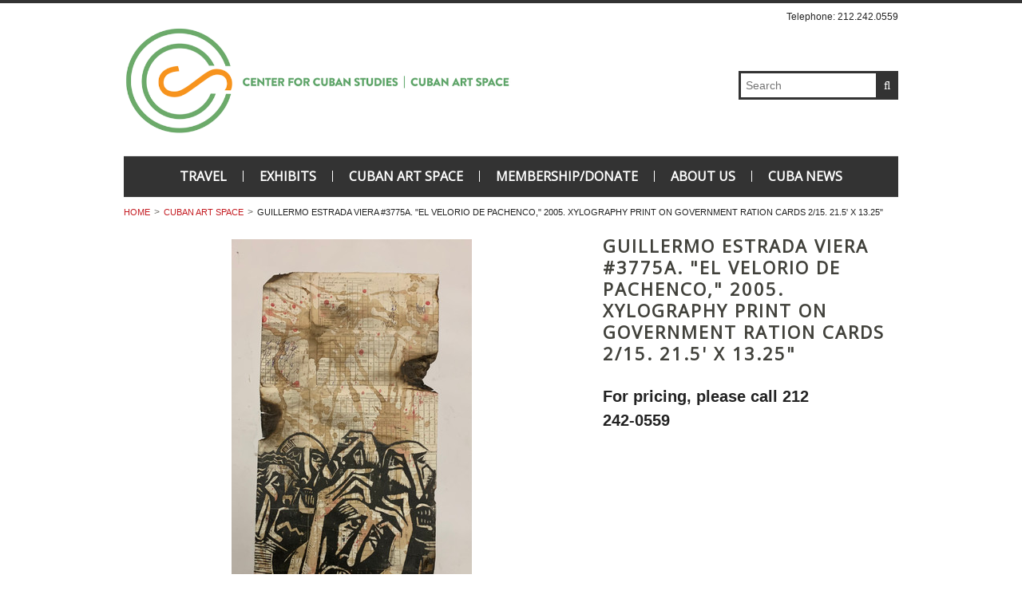

--- FILE ---
content_type: text/html; charset=UTF-8
request_url: http://centerforcubanstudies.org/guillermo-estrada-viera-3775a-el-velorio-de-pachenco-2005-xylography-print-on-government-ration-cards-2-15-21-5-x-13-25/
body_size: 10156
content:
<!DOCTYPE html>
<html lang="en" class="responsive">

<head>
    
    <meta name="google-site-verification" content="GToS2VNLNainsFGMna-jLpBDGGRGIih1Q5i5amzpKns" />
    <meta charset="utf-8">
    
    <title>Guillermo Estrada Viera #3775A. "El Velorio De Pachenco," 2005. Xylography  Print On Government Ration Cards 2/15.     21.5' X 13.25" - Center for Cuban Studies</title>

    <meta name="description" content="">
    <meta name="keywords" content="">
    <meta name="viewport" content="width=device-width">
    <meta property="og:type" content="product" />
<meta property="og:title" content="Guillermo Estrada Viera #3775A. &quot;El Velorio De Pachenco,&quot; 2005. Xylography  Print On Government Ration Cards 2/15.     21.5&#039; X 13.25&quot;" />
<meta property="og:description" content="The Center for Cuban Studies is a New York-based nonprofit offering organized tours, exchange programs, art, literature, and library services." />
<meta property="og:image" content="https://cdn10.bigcommerce.com/s-ufzvo/products/4694/images/5219/IMG_0280__37778.1661478654.600.600.jpg?c=2" />
<meta property="og:site_name" content="Center for Cuban Studies" />
<meta property="og:url" content="http://centerforcubanstudies.org/guillermo-estrada-viera-3775a-el-velorio-de-pachenco-2005-xylography-print-on-government-ration-cards-2-15-21-5-x-13-25/" />
<meta property="product:price:currency" content="USD" />
<meta property="og:availability" content="instock" />
<meta property="pinterest:richpins" content="enabled" />
    <link rel='canonical' href='http://centerforcubanstudies.org/guillermo-estrada-viera-3775a-el-velorio-de-pachenco-2005-xylography-print-on-government-ration-cards-2-15-21-5-x-13-25/' />
    
    
    
    <link rel="shortcut icon" href="https://cdn10.bigcommerce.com/s-ufzvo/product_images/default_favicon.ico">
    
    <link href="https://cdn9.bigcommerce.com/r-50b4fa8997ce43839fb9457331bc39687cd8345a/themes/__master/Styles/styles.css" type="text/css" rel="stylesheet" /><link href="https://cdn9.bigcommerce.com/s-ufzvo/templates/__custom/Styles/styles.css?t=1530227261" media="all" type="text/css" rel="stylesheet" />
<link href="https://cdn9.bigcommerce.com/s-ufzvo/templates/__custom/Styles/theme.css?t=1530227261" media="all" type="text/css" rel="stylesheet" />
<link href="https://cdn9.bigcommerce.com/r-03b8fdf5d1037c0feebbcedfd701c709422a962e/themes/Athletic/Styles/mods.css" media="all" type="text/css" rel="stylesheet" />

    
    <link rel="alternate" type="application/rss+xml" title="Latest News (RSS 2.0)" href="http://centerforcubanstudies.org/rss.php?action=newblogs&amp;type=rss" />
<link rel="alternate" type="application/atom+xml" title="Latest News (Atom 0.3)" href="http://centerforcubanstudies.org/rss.php?action=newblogs&amp;type=atom" />
<link rel="alternate" type="application/rss+xml" title="New Products (RSS 2.0)" href="http://centerforcubanstudies.org/rss.php?type=rss" />
<link rel="alternate" type="application/atom+xml" title="New Products (Atom 0.3)" href="http://centerforcubanstudies.org/rss.php?type=atom" />
<link rel="alternate" type="application/rss+xml" title="Popular Products (RSS 2.0)" href="http://centerforcubanstudies.org/rss.php?action=popularproducts&amp;type=rss" />
<link rel="alternate" type="application/atom+xml" title="Popular Products (Atom 0.3)" href="http://centerforcubanstudies.org/rss.php?action=popularproducts&amp;type=atom" />

    
    <!-- // HEADER JS: Only modernizr & jquery // All other JS in Panels/Footer.html // -->
    <script src="https://cdn10.bigcommerce.com/r-03b8fdf5d1037c0feebbcedfd701c709422a962e/themes/Athletic/js/modernizr.foundation.js"></script>
    <script src="//ajax.googleapis.com/ajax/libs/jquery/1.8.3/jquery.min.js"></script>
    <script>window.jQuery || document.write('<script src="https://cdn10.bigcommerce.com/r-03b8fdf5d1037c0feebbcedfd701c709422a962e/themes/Athletic/js/jquery-1.8.3.min.js"><\/script>')</script>
    
    
</head>




<body class="product page">

<div class="wrap">    
    <header class="main clearfix">
        <div class="logo-container">
            <div class="logo">
                <a href="http://centerforcubanstudies.org/"><img src="/product_images/captura_de_pantalla_2020-04-03_a_las_12.32.27_1585931730__30773.original.png" alt="Center for Cuban Studies"></a>

            </div>
    
            <div class="info-col">
                <form action="http://centerforcubanstudies.org/search.php" method="get" onsubmit="return check_small_search_form()" class="search-form">
    <input type="text" name="search_query" placeholder="Search" id="search_query">
  	<button type="submit">
    	<i class="icon-search"></i>
    </button>
</form>
                
              
            </div>
        </div>
    

<div class="account-links">
    <ul class="inline-list">
       
       
        <li class="phone-number top-menu-link hidden">
            <a href="tel:212-242-0559"></i>Telephone: 212.242.0559 <span></span> </a>
        </li>
        <div class="Block Moveable Panel" id="SideCurrencySelector" style="display:none;"></div>
        
  
        
        <li class="store-credit top-menu-link hide-size-desktop">
            <span>
                &copy; 2026 Center for Cuban Studies
                <br>
                Store powered by Bigcommerce
            </span>
        </li>
    </ul>
</div>

<script>
    // expands top menu
    (function(window, document, $, undefined){
        $('.top-menu').on('mouseenter mouseleave',function(){
            var link = $(this).children('a');
            var sub = $(this).children('ul');
            if( sub.is(':visible') ) {
                link.removeClass('active');
                sub.hide();
            }
            else {
                link.addClass('active');
                sub.show();
            }
            
            return false;
        });
    
        // adjust sign in/create an account link (no access to change this in BC panels means we resort to JS)
        var loginlogout_link = $('.login-logout');
        if( loginlogout_link.find('a').length > 1 ) { // logged out
            //var signin_link = '<a href="http://centerforcubanstudies.org/login.php"><i class="icon-signin"></i> Sign In</a>';
            var createaccount_link = '<a href="http://centerforcubanstudies.org/login.php?action=create_account"><i class="icon-plus-sign-alt"></i> Create An Account</a>';
            
            loginlogout_link.after( '<li class="create-account top-menu-link">' + createaccount_link + '</li>' );
            loginlogout_link.remove();
        }
        else // logged in
            loginlogout_link.find('a').prepend('<i class="icon-signout"></i>');
    })(window, document, jQuery);
</script>
        <div class="live-chat" style="display:none">
            
        </div>        
        
        <div class="main-menu nav hide-pages-desktop">
            <a class="toggleMenu" href="#"><span>Menu</span> <i class="icon-reorder"></i></a>
            <ul class="category-list"><li>
    <a href="http://centerforcubanstudies.org/travel/">Travel</a>
    
</li><li>
    <a href="http://centerforcubanstudies.org/exhibits/">Exhibits</a>
    <ul><li>
    <a href="/exhibits/jose-fuster/">José Fuster</a>
    
</li><li>
    <a href="/exhibits/la-portada-cubana/">La Portada Cubana</a>
    
</li><li>
    <a href="/exhibits/immortal-cuba-artists-take-on-their-heroes/">Immortal Cuba: Artists Take on Their Heroes</a>
    
</li><li>
    <a href="/exhibits/poster/">Seattle Poster Exhibit</a>
    
</li><li>
    <a href="/sandra-dooley-alejandrina/">Sandra Dooley &amp; Alejandrina Cué</a>
    
</li><li>
    <a href="/the-art-of-wayacon/">The Art of Wayacón</a>
    
</li><li>
    <a href="/new-exhibit/">Cuban Folk Art</a>
    
</li><li>
    <a href="/exhibits/cuba-in-black-and-white/">Cuba In Black And White</a>
    
</li><li>
    <a href="/exhibits/25-years-of-cuban-art-space/">25 Years of Cuban Art Space</a>
    
</li><li>
    <a href="/exhibits/mella/">Summer Folk Art Expo</a>
    
</li><li>
    <a href="/exhibits/spring-awakening-from-cuba-island-threads-from-the-abstract-to-the-wearable/">¡SPRING AWAKENING FROM CUBA!  </a>
    
</li><li>
    <a href="/exhibits/celebrating-the-art-of-cuban-women/">Celebrating The Art Of Cuban Women</a>
    
</li><li>
    <a href="/celebrating-paper-affordable-art-from-cuba/">Celebrating Paper, Affordable Art from Cuba</a>
    
</li><li>
    <a href="/art-of-the-revolution/">Art of the Revolution</a>
    
</li><li>
    <a href="/outsider-art/">Outsider Art</a>
    
</li><li>
    <a href="/lost-and-found/">Lost and Found</a>
    
</li><li>
    <a href="/exhibits/en-la-lucha-celebrating-cuban-women-and-their-art/">En la lucha: Celebrating Cuban Women and Their Art</a>
    
</li><li>
    <a href="/cuban-art-stash/">Cuban Art Stash</a>
    
</li><li>
    <a href="/100-fires-5-cienfuegos-artists-work-on-paper/">100 Fires: 5 Cienfuegos Artists&#039; Work on Paper</a>
    
</li><li>
    <a href="/waya-monte-magic-realism-in-cienfuegos/">Waya + Monte! Magic Realism in Cienfuegos</a>
    
</li><li>
    <a href="/viva-cuba-viva-poster-show/">Viva Cuba Viva! Poster Show</a>
    
</li><li>
    <a href="/exhibits/cultivando-sue-os/">Cultivando Sueños</a>
    
</li><li>
    <a href="/black-lives-matter-in-cuba/">Black Lives Matter in Cuba Jan 9-March 27</a>
    
</li><li>
    <a href="/exhibits/leandro-soto-cronicas-visuales/">Leandro Soto: Crónicas visuales</a>
    
</li><li>
    <a href="/exhibits/cuban-canvas/">Cuban Canvas</a>
    
</li><li>
    <a href="/exhibits/archive/">Archive</a>
    <ul><li>
    <a href="/global-reflection-2018-spirit-and-community/">Global Reflection 2018: Spirit and Community</a>
    
</li><li>
    <a href="/exhibits/archive/exhibit-in-the-cloud-contemporary-works-on-paper/">Exhibit in the cloud: Contemporary Works on Paper</a>
    
</li><li>
    <a href="/exhibits/archive/made-in-cuba-minneapolis-exhibit/">MADE IN CUBA! MINNEAPOLIS EXHIBIT</a>
    
</li><li>
    <a href="/exhibits/archive/cuban-posters-and-photography-from-ccs-collection/">Cuban Posters and Photography from CCS collection</a>
    
</li><li>
    <a href="/exhibits/archive/autumn-sale-sept-oct-2017/">AUTUMN SALE! Sept/Oct 2017</a>
    
</li><li>
    <a href="/exhibits/archive/spring-arts-and-craft-sale/">SPRING ARTS AND CRAFT SALE</a>
    
</li><li>
    <a href="/exhibits/archive/vuelo-directo-non-stop-alberto-alejandro-lescay/">Vuelo Directo/Non Stop: Alberto &amp; Alejandro Lescay</a>
    
</li><li>
    <a href="/exhibits/archive/the-many-faces-of-fidel/">The Many Faces of Fidel</a>
    
</li><li>
    <a href="/exhibits/archive/somos/">Somos</a>
    
</li><li>
    <a href="/exhibits/archive/made-in-cuba/">Made in Cuba!</a>
    
</li><li>
    <a href="/archive/the-us-empire-in-cuban-graphics/">The US empire in Cuban graphics</a>
    
</li><li>
    <a href="/archive/made-in-cuba-seattle-exhibit/">Made in Cuba/Seattle exhibit</a>
    
</li><li>
    <a href="/archive/entre-nos/">Entre Nos</a>
    
</li><li>
    <a href="/archive/looking-back/">Looking Back</a>
    
</li></ul>
</li></ul>
</li><li>
    <a href="http://centerforcubanstudies.org/cubanartspace/">Cuban Art Space</a>
    <ul><li>
    <a href="/cuban-art-space/new-art-works-by-grupo-bayate/">CCS GIANT POSTCARDS OF OUR ART</a>
    
</li><li>
    <a href="/new-works/">New Works</a>
    
</li><li>
    <a href="/art-space/art-for-sale/">Art for Sale</a>
    <ul><li>
    <a href="/cuban-art-space/art-for-sale/prints/">Prints </a>
    
</li><li>
    <a href="/cuban-art-space/art-for-sale/photography-for-sale/">Photography for Sale</a>
    
</li><li>
    <a href="/cuban-art-space/art-for-sale/self-taught-outsider-art/">Self-Taught &amp; Outsider Art</a>
    
</li></ul>
</li><li>
    <a href="/cuban-art-space/gift-shop/books-for-sale/">Books </a>
    <ul><li>
    <a href="/cuban-art-space/books-for-sale/ediciones-vigia-publishing-house-in-matanzas-cuba/">Books For Sale</a>
    
</li><li>
    <a href="/cuban-art-space/books-for-sale/center-for-cuban-studies-publications/">Center For Cuban Studies Publications</a>
    
</li><li>
    <a href="/cuban-art-space/books-for-sale/ccs-collection/">CCS Collection. NOT FOR SALE</a>
    
</li></ul>
</li><li>
    <a href="/gift-shop/">Gift Shop</a>
    <ul><li>
    <a href="/cuban-art-space/gift-shop/apparel-accessories/">Apparel &amp; Accessories </a>
    
</li><li>
    <a href="/cuban-art-space/gift-shop/jewelry/">Jewelry</a>
    
</li><li>
    <a href="/cuban-art-space/gift-shop/ceramics/">Ceramics &amp; Home Decor</a>
    
</li><li>
    <a href="/cuban-art-space/lifeline-fund-down-syndrome-project/">Lifeline Fund Down Syndrome Project</a>
    
</li></ul>
</li><li>
    <a href="/traveling-exhibits/">Traveling Exhibits</a>
    
</li></ul>
</li><li>
    <a href="http://centerforcubanstudies.org/membership-donate/">Membership/Donate</a>
    <ul><li>
    <a href="/membership-donate/cuban-art-space-25th-anniversary/">Cuban Art Space 25th Anniversary</a>
    
</li><li>
    <a href="/membership-donate/the-mimi/">The Mimi</a>
    
</li><li>
    <a href="/membership-donate/lifeline-fund-covid-19/">Lifeline Fund</a>
    <ul><li>
    <a href="/membership-donate/lifeline-fund-covid19/lifeline-food-baskets/">Lifeline Food Baskets</a>
    
</li></ul>
</li><li>
    <a href="/membership-donate/to-preserve-the-work-and-legacy-of-nan-melville/">Preserve the Work and Legacy of Nan Melville</a>
    
</li></ul>
</li><li>
    <a href="http://centerforcubanstudies.org/about/">About Us</a>
    <ul><li>
    <a href="/about/about-us/">About Us</a>
    
</li><li>
    <a href="/about/welcome-from-executive-director/">Welcome from Executive Director</a>
    
</li><li>
    <a href="/cuban-art-space/2024-cuban-art-calendar/">2026 CCS Calendar</a>
    
</li></ul>
</li><li>
    <a href="http://centerforcubanstudies.org/cuba-news/">Cuba News</a>
    <ul><li>
    <a href="/que-pasa/cuba-update/">Cuba Update</a>
    
</li><li>
    <a href="/cuba-news/suggested-reading/">Suggested Reading</a>
    
</li></ul>
</li></ul>
            <li class="  page-menu-link">
	<a href="http://centerforcubanstudies.org/contact-us/"><span>Contact Us</span></a>
	<ul class="dropdown">
		
	</ul>
</li><li class="  page-menu-link">
	<a href="http://centerforcubanstudies.org/faqs/"><span>Frequently Asked Questions</span></a>
	<ul class="dropdown">
		
	</ul>
</li>
        </div>
        
    </header>

<!-- product page stylesheets -->
<link rel="stylesheet" type="text/css" href="https://cdn10.bigcommerce.com/r-098fe5f4938830d40a5d5433badac2d4c1c010f5/javascript/jquery/themes/cupertino/ui.all.css?">

<section class="main">
	<div class="row">
	<div class="twelve columns">
		<ul class="breadcrumbs" >
	<li><a href="http://centerforcubanstudies.org">Home</a></li><li><a href="http://centerforcubanstudies.org/cubanartspace/">Cuban Art Space</a></li><li class="current"><span>Guillermo Estrada Viera #3775A. &quot;El Velorio De Pachenco,&quot; 2005. Xylography  Print On Government Ration Cards 2/15.     21.5&#039; X 13.25&quot;</span></li>

</ul>

		
		<div itemscope itemtype="http://schema.org/Product">
			<div class="row details-row">
	
	<div class="six columns product-images">
		<div class="row">
			<div class="twelve columns">
				<a itemprop="image" href="https://cdn10.bigcommerce.com/s-ufzvo/products/4694/images/5219/IMG_0280__37778.1661478654.1280.1280.jpg?c=2" class="main-image-link">
	<img src="https://cdn10.bigcommerce.com/s-ufzvo/products/4694/images/5219/IMG_0280__37778.1661478654.600.600.jpg?c=2" class="wide-image main-image" alt="Image 1" title="Image 1">
</a>
				
				<ul class="product-thumbs">
					
				</ul>
				
				<script>
					var ProductThumbWidth = 600;
					var ProductThumbHeight =  600;
					var ProductMaxZoomWidth = 1280;
					var ProductMaxZoomHeight =  1280;
					var ProductTinyWidth = 200;
					var ProductTinyHeight =  200;
					
					var ShowImageZoomer = 0;
					var productId = 4694;
				</script>
			</div>
		</div>
		<div class="row">
			<div class="twelve columns social-media">
				
<div class="PinterestButtonContainer">
	<a href="http://pinterest.com/pin/create/button/?url=http://centerforcubanstudies.org/guillermo-estrada-viera-3775a-el-velorio-de-pachenco-2005-xylography-print-on-government-ration-cards-2-15-21-5-x-13-25/&media=https://cdn10.bigcommerce.com/s-ufzvo/products/4694/images/5219/IMG_0280__37778.1661478654.1280.1280.jpg?c=2&description=Center for Cuban Studies - Guillermo Estrada Viera #3775A. &quot;El Velorio De Pachenco,&quot; 2005. Xylography  Print On Government Ration Cards 2/15.     21.5&#039; X 13.25&quot;, For pricing, please call 212 242-0559 (http://centerforcubanstudies.org/guillermo-estrada-viera-3775a-el-velorio-de-pachenco-2005-xylography-print-on-government-ration-cards-2-15-21-5-x-13-25/)" data-pin-do="buttonPin" target="_blank">
		<img src="/custom/pinit3.png" alt="Pin It" />
	</a>
</div>

				<div class="AddThisButtonBox">
	<!-- AddThis Button BEGIN -->
	<div class="addthis_toolbox addthis_default_style " >
		<a class="addthis_button_facebook"></a><a class="addthis_button_email"></a><a class="addthis_button_print"></a><a class="addthis_button_twitter"></a>
	</div>
	<script type="text/javascript" src="http://s7.addthis.com/js/250/addthis_widget.js#pubid=ra-4e94ed470ee51e32"></script>
	<!-- AddThis Button END -->
</div>
				
			</div>
		</div>
	</div>
	
	<div class="six columns product-details" id="ProductDetails">
		
		<h1 itemprop="name">Guillermo Estrada Viera #3775A. &quot;El Velorio De Pachenco,&quot; 2005. Xylography  Print On Government Ration Cards 2/15.     21.5&#039; X 13.25&quot;</h1>
		
		
		<div class="alert-box">
			
			<a href="" class="close">&times;</a>
		</div>
		
		<div class="alert-box OutOfStockMessage">
			
			<a href="" class="close">&times;</a>
		</div>

		<div itemprop="brand" itemscope itemtype="http://schema.org/Brand">
			<div class="row DetailRow BrandRow" style="display: none">
				<div class="Label column">Brand:</div>
				<div class="Value column">
					<a href="">
						<span itemprop="name"></span>
					</a>
				</div>
			</div>
		</div>

		<div itemprop="aggregateRating" itemscope itemtype="http://schema.org/AggregateRating">
			<div class="row DetailRow RatingRow NoLabelRow" style="display: none">
				<div class="Label column">Rating:</div>
				<div class="Value column">
					<a href="#" class="show-reviews" title="Read Reviews">
						<meta itemprop="ratingValue" content="0">
						<i class="icon-rating-0"></i>
						
						(<span itemprop="ratingCount">0</span>)
					</a>
				</div>
			</div>
		</div>

		<div class="row DetailRow RetailPrice NoLabelRow" style="display: none">
			<div class="Label column">RRP:</div>
			<div class="Value column">
				
			</div>
		</div>

		<div itemprop="offers" itemscope itemtype="http://schema.org/Offer">
			
			<div class="row DetailRow PriceRow NoLabelRow" style="">
				<div class="Label PriceLabel column">Price:</div>
				<div class="Value column">
					<span itemprop="price" class="ProductPrice VariationProductPrice">
						For pricing, please call 212 242-0559
					</span>
					 
				</div>
			</div>
			
		</div>

		<div class="row DetailRow ProductSKU" style="display: none">
			<div class="Label column">SKU:</div>
			<div class="Value column">
				<span itemprop="sku" class="VariationProductSKU">
					
				</span>
			</div>
		</div>
		
		<div class="row DetailRow" style="display: none">
			<div class="Label column">Vendor:</div>
			<div class="Value column">
				
			</div>
		</div>
		
		<div class="row DetailRow" style="display: none">
			<div class="Label column">Condition:</div>
			<div class="Value column">
				
			</div>
		</div>		
		
		<div itemprop="weight" itemscope itemtype="http://schema.org/QuantitativeValue">
			<div class="row DetailRow" style="display: none">
				<div class="Label column">Weight:</div>
				<div class="Value column">
					<span itemprop="value" class="VariationProductWeight">
						
					</span>
				</div>
			</div>
		</div>	

		<div class="row DetailRow" style="display: none">
			<div class="Label column">Availability:</div>
			<div class="Value column">
				
			</div>
		</div>	

		<div class="row DetailRow" style="display: none">
			<div class="Label column">Shipping:</div>
			<div class="Value column">
				
			</div>
		</div>	

		<div class="row DetailRow" style="display:none;">
			<div class="Label column">Minimum Purchase:</div>
			<div class="Value column">
				 unit(s)
			</div>
		</div>	

		<div class="row DetailRow" style="display:none;">
			<div class="Label column">Maximum Purchase:</div>
			<div class="Value column">
				 unit(s)
			</div>
		</div>	

		<div class="row DetailRow InventoryLevel" style="display: none;">
			<div class="Label column">:</div>
			<div class="Value column">
				<span class="VariationProductInventory">
					
				</span>
			</div>
		</div>	

		<div class="row DetailRow" style="display: none">
			<div class="Label column">Gift Wrapping:</div>
			<div class="Value column">
				
			</div>
		</div>
	
		<div class="row AddToCartRow">
			
<form method="post" action="" onsubmit="return check_add_to_cart(this, false) "  enctype="multipart/form-data" id="productDetailsAddToCartForm">
	<input type="hidden" name="action" value="add">
	<input type="hidden" name="product_id" value="4694">
	<input type="hidden" name="variation_id" class="CartVariationId" value="">
	<input type="hidden" name="currency_id" value="">
	
	
	
	<div class="row DetailRow ProductOptionList">
		<div class="twelve columns">
			
		</div>
	</div>	
	
	<div class="productAttributeList" style="display:none;">
		
	</div>

	
	
	<div class="row DetailRow NoLabelRow" style="display: none">
		<div class="Label InputLabel column QuantityInput" style="display: ">Quantity:</div>
		<div class="Value column">
			<span style="display: ;" class="small-input">
				
			</span>
		</div>
	</div>
	
	<div class="row DetailRow AddToCartButtonRow NoLabelRow" style="display: none">
		<div class="Label column"></div>
		<div class="Value column AddCartButton">
			
			<button type="submit" class="large button">
				<i class="icon-shopping-cart"></i> Add to Cart
			</button>
			
			
			<div class="BulkDiscountLink" style="display: none;">
				
			</div>
		</div>
	</div>
</form>



			
			
			<div style="display:none">
				<form name="frmWishList" id="frmWishList" action="http://centerforcubanstudies.org/wishlist.php" method="get">
	<div class="row DetailRow NoLabelRow" style="display:">
		<div class="Label column"></div>
		<div class="Value column">
			<input type="hidden" name="action" value="add">
			<input type="hidden" name="product_id" value="4694">
			<input type="hidden" name="variation_id" value="" class="WishListVariationId">
			<button type="submit" class="white button wishlist-button">
				Add to Wishlist
			</button>

			<div class="radio-inline"></div>
		</div>
	</div>
</form>
			</div>
		</div>
	
	</div><!-- #ProductDetails -->
	
</div><!-- .row -->
			<div class="Block Moveable Panel" id="ProductTabs" style="display:none;"></div>
			<ul class="tabs-content">
    <li class="active" id="DescriptionTab">
        
<div>
    
    <div itemprop="description">
        
    </div>
    
</div>

    </li>
    <li id="ReviewsTab">
        <blank>

    </li>
    <li id="RelatedProductsTab" style="display:">
        <div class="product-grid hide-fifth-product">
    <h3><span>Discover More at The Center for Cuban Studies</span></h3>
    <ul>
        <li data-product="4589">
	
	<input type="hidden" name="ProductDetailsID" class="ProductDetailsID" value="4589" />
	
	<div class="ProductImage"><a href="http://centerforcubanstudies.org/guillermo-estrada-viera-3740b-cojones-2005-linoleum-print-5-15-28-x-13-5/"><img src="https://cdn10.bigcommerce.com/s-ufzvo/products/4589/images/5110/IMG_1159__54188.1658750556.200.200.jpg?c=2" alt="Guillermo Estrada Viera #3740B.    &quot;Cojones,&quot; 2005. Xylography  Print On Government Ration Cards 5/15.     28 X 13.5" /></a></div>
	
	<div class="ProductDetails">
		<span class="ProductName"><a href="http://centerforcubanstudies.org/guillermo-estrada-viera-3740b-cojones-2005-linoleum-print-5-15-28-x-13-5/">Guillermo Estrada Viera #3740B.    &quot;Cojones,&quot; 2005. Xylography  Print On Government Ration Cards 5/15.     28 X 13.5</a></span>
		<span class="ProductPrice"></span>
		<span class="ProductActionAdd" style="display:none;">
			<a href="http://centerforcubanstudies.org/guillermo-estrada-viera-3740b-cojones-2005-linoleum-print-5-15-28-x-13-5/" class="small button"></a>
		</span>
		<span class="ProductRating ProductRating0">
			<a class="show-reviews rating-0" href="http://centerforcubanstudies.org/guillermo-estrada-viera-3740b-cojones-2005-linoleum-print-5-15-28-x-13-5/#reviews">
				<span class="has-tip tip-right" title="Read Reviews">
					<i class="icon-rating-0"></i>
				</span>
			</a>
		</span>
	</div>
	
	<a href="http://centerforcubanstudies.org/guillermo-estrada-viera-3740b-cojones-2005-linoleum-print-5-15-28-x-13-5/" class="overlay-link"></a>
</li><li data-product="4591">
	
	<input type="hidden" name="ProductDetailsID" class="ProductDetailsID" value="4591" />
	
	<div class="ProductImage"><a href="http://centerforcubanstudies.org/guillermo-estrada-viera-3776b-2005-linoleum-print-8-15-14x-33-75/"><img src="https://cdn10.bigcommerce.com/s-ufzvo/products/4591/images/5112/IMG_1161__15404.1658750541.200.200.jpg?c=2" alt="Guillermo Estrada Viera #3776B.    2005. Xylography  Print On Government Ration Cards 8/15.     14&quot;X 33.75&quot;" /></a></div>
	
	<div class="ProductDetails">
		<span class="ProductName"><a href="http://centerforcubanstudies.org/guillermo-estrada-viera-3776b-2005-linoleum-print-8-15-14x-33-75/">Guillermo Estrada Viera #3776B.    2005. Xylography  Print On Government Ration Cards 8/15.     14&quot;X 33.75&quot;</a></span>
		<span class="ProductPrice"></span>
		<span class="ProductActionAdd" style="display:none;">
			<a href="http://centerforcubanstudies.org/guillermo-estrada-viera-3776b-2005-linoleum-print-8-15-14x-33-75/" class="small button"></a>
		</span>
		<span class="ProductRating ProductRating0">
			<a class="show-reviews rating-0" href="http://centerforcubanstudies.org/guillermo-estrada-viera-3776b-2005-linoleum-print-8-15-14x-33-75/#reviews">
				<span class="has-tip tip-right" title="Read Reviews">
					<i class="icon-rating-0"></i>
				</span>
			</a>
		</span>
	</div>
	
	<a href="http://centerforcubanstudies.org/guillermo-estrada-viera-3776b-2005-linoleum-print-8-15-14x-33-75/" class="overlay-link"></a>
</li><li data-product="4605">
	
	<input type="hidden" name="ProductDetailsID" class="ProductDetailsID" value="4605" />
	
	<div class="ProductImage"><a href="http://centerforcubanstudies.org/guillermo-estrada-viera-3785e-el-orador-2005-linolium-print-5-15-33-x-14/"><img src="https://cdn10.bigcommerce.com/s-ufzvo/products/4605/images/5126/IMG_1170__72274.1659123313.200.200.jpg?c=2" alt="Guillermo Estrada Viera #3785E.    &quot;El Orador,&quot; 2005.  Xylography  Print On Government Ration Cards 5/15.   33&quot; X 14&quot;" /></a></div>
	
	<div class="ProductDetails">
		<span class="ProductName"><a href="http://centerforcubanstudies.org/guillermo-estrada-viera-3785e-el-orador-2005-linolium-print-5-15-33-x-14/">Guillermo Estrada Viera #3785E.    &quot;El Orador,&quot; 2005.  Xylography  Print On Government Ration Cards 5/15.   33&quot; X 14&quot;</a></span>
		<span class="ProductPrice"></span>
		<span class="ProductActionAdd" style="display:none;">
			<a href="http://centerforcubanstudies.org/guillermo-estrada-viera-3785e-el-orador-2005-linolium-print-5-15-33-x-14/" class="small button"></a>
		</span>
		<span class="ProductRating ProductRating0">
			<a class="show-reviews rating-0" href="http://centerforcubanstudies.org/guillermo-estrada-viera-3785e-el-orador-2005-linolium-print-5-15-33-x-14/#reviews">
				<span class="has-tip tip-right" title="Read Reviews">
					<i class="icon-rating-0"></i>
				</span>
			</a>
		</span>
	</div>
	
	<a href="http://centerforcubanstudies.org/guillermo-estrada-viera-3785e-el-orador-2005-linolium-print-5-15-33-x-14/" class="overlay-link"></a>
</li><li data-product="4661">
	
	<input type="hidden" name="ProductDetailsID" class="ProductDetailsID" value="4661" />
	
	<div class="ProductImage"><a href="http://centerforcubanstudies.org/guillermo-estrada-viera-3830d-soy-mayito-2005-xylography-print-on-government-ration-cards-9-15-28-x-13-75/"><img src="https://cdn10.bigcommerce.com/s-ufzvo/products/4661/images/5184/IMG_1185__56036.1660104322.200.200.jpg?c=2" alt="Guillermo Estrada Viera #3830D.  &quot;Soy Mayito,&quot; 2005. Xylography  Print On Government Ration Cards 9/15.    28&quot; X 13.75&quot;" /></a></div>
	
	<div class="ProductDetails">
		<span class="ProductName"><a href="http://centerforcubanstudies.org/guillermo-estrada-viera-3830d-soy-mayito-2005-xylography-print-on-government-ration-cards-9-15-28-x-13-75/">Guillermo Estrada Viera #3830D.  &quot;Soy Mayito,&quot; 2005. Xylography  Print On Government Ration Cards 9/15.    28&quot; X 13.75&quot;</a></span>
		<span class="ProductPrice"></span>
		<span class="ProductActionAdd" style="display:none;">
			<a href="http://centerforcubanstudies.org/guillermo-estrada-viera-3830d-soy-mayito-2005-xylography-print-on-government-ration-cards-9-15-28-x-13-75/" class="small button"></a>
		</span>
		<span class="ProductRating ProductRating0">
			<a class="show-reviews rating-0" href="http://centerforcubanstudies.org/guillermo-estrada-viera-3830d-soy-mayito-2005-xylography-print-on-government-ration-cards-9-15-28-x-13-75/#reviews">
				<span class="has-tip tip-right" title="Read Reviews">
					<i class="icon-rating-0"></i>
				</span>
			</a>
		</span>
	</div>
	
	<a href="http://centerforcubanstudies.org/guillermo-estrada-viera-3830d-soy-mayito-2005-xylography-print-on-government-ration-cards-9-15-28-x-13-75/" class="overlay-link"></a>
</li><li data-product="4662">
	
	<input type="hidden" name="ProductDetailsID" class="ProductDetailsID" value="4662" />
	
	<div class="ProductImage"><a href="http://centerforcubanstudies.org/guillermo-estrada-viera-3830e-soy-mayito-2005-print-8-15-28-x-13-75/"><img src="https://cdn10.bigcommerce.com/s-ufzvo/products/4662/images/5185/IMG_1186__47877.1660104317.200.200.jpg?c=2" alt="Guillermo Estrada Viera #3830E.   &quot;Soy Mayito,&quot; 2005. Xylography  Print On Government Ration Cards  8/15.    28&quot; X 13.75&quot;" /></a></div>
	
	<div class="ProductDetails">
		<span class="ProductName"><a href="http://centerforcubanstudies.org/guillermo-estrada-viera-3830e-soy-mayito-2005-print-8-15-28-x-13-75/">Guillermo Estrada Viera #3830E.   &quot;Soy Mayito,&quot; 2005. Xylography  Print On Government Ration Cards  8/15.    28&quot; X 13.75&quot;</a></span>
		<span class="ProductPrice"></span>
		<span class="ProductActionAdd" style="display:none;">
			<a href="http://centerforcubanstudies.org/guillermo-estrada-viera-3830e-soy-mayito-2005-print-8-15-28-x-13-75/" class="small button"></a>
		</span>
		<span class="ProductRating ProductRating0">
			<a class="show-reviews rating-0" href="http://centerforcubanstudies.org/guillermo-estrada-viera-3830e-soy-mayito-2005-print-8-15-28-x-13-75/#reviews">
				<span class="has-tip tip-right" title="Read Reviews">
					<i class="icon-rating-0"></i>
				</span>
			</a>
		</span>
	</div>
	
	<a href="http://centerforcubanstudies.org/guillermo-estrada-viera-3830e-soy-mayito-2005-print-8-15-28-x-13-75/" class="overlay-link"></a>
</li>
    </ul>
</div>

    </li>
    <li id="ProductVideosTab">
        <div class="Block Moveable Panel" id="ProductVideos" style="display:none;"></div>
    </li>
    <li id="WarrantyTab">
        <div class="Block Moveable Panel" id="ProductWarranty" style="display:none;"></div>
    </li>
    <li id="SimilarProductsByCustomerViewsTab">
        <div class="Block Moveable Panel" id="SimilarProductsByCustomerViews" style="display:none;"></div>
    </li>
    <li id="ByCategoryTab">
        <div class="Block Panel" id="ProductByCategory">
    <h3><span>Discover More at the Center for Cuban Studies</span></h3>
    <div class="FindByCategory prodAccordionContent">
        <ul>
	<li><a href="http://centerforcubanstudies.org/cubanartspace/">Cuban Art Space</a></li>
</ul>

        <br class="Clear" />
    </div>
    <!--<hr  style="" class="Clear ProductSectionSeparator" />-->
</div>
    </li>
    <li id="OtherDetailsTab" style="display: ">
        <div class="Block Moveable Panel" id="ProductOtherDetails" style="display:none;"></div>
    </li>
</ul>

<script>
    // HIDE EMPTY TABS
    $('dl.tabs > dd > a').each(function(){
        var tab = $('.tabs-content > li'+$(this).attr('href')+'Tab');
        var firstdiv = tab.children('div:first');
        if( firstdiv.attr('id') != 'disqus_thread' && firstdiv.is(':empty') ) 
            $(this).parent().hide();
    });
    
    // SHOW ALL TABS IF PRODUCT TABS SETTING IS TURNED OFF
    if($('#ProductTabs').is(':hidden')) $('.tabs-content > li').css('display','block');
    
    // HIDE TAB TITLES
    if($('dl.tabs').length > 0) $('.tabs-content > li > h3').hide();
</script>
		</div>
		
		</div> <!-- /.twelve.columns -->
</div> <!-- /.row -->
</section>

<script>
	// removes product thumbs ul if there are no li's so that foundation clearing doesn't throw an error 
	if($(".product-thumbs li").length == 0)
		$(".product-thumbs").remove();
		
	$('.FoldingRow h4').on('click',function(){
		var main_div = $(this).parents('.FoldingRow');
		var content_div = $(this).next();
		if(content_div.is(':hidden')) {
			content_div.slideDown(250,function(){
				main_div.addClass('FoldingRowOpen');
			});
		}
		else {
			content_div.slideUp(250,function(){
				main_div.removeClass('FoldingRowOpen');
			});
		}
	});
</script>

    <footer class="main">
        <div class="row">
            <div class="three columns">
                <div>
                    <h4>Connect With Us</h4>
                    Phone: 212.242.0559 <br>
                    20 Jay Street, Suite 301 <br>
                    Brooklyn NY 11201 <br>
                  
                </div>
                
                <div>
                    <h4>Further Info</h4>
                    <ul>
                        <a href="http://centerforcubanstudies.org/donations/">Donations</a> <br>
                        <a href="http://centerforcubanstudies.org/rss-syndication/"> RSS Syndication</a> <br>
                        <a href="http://centerforcubanstudies.org/contact-us/"> Contact Us </a> 
                      
                    </ul>
                </div>
            </div>
            <div class="three columns">
                <h4>Site Links</h4>
               
                <ul class="category-list"><li>
    <a href="http://centerforcubanstudies.org/travel/">Travel</a>
    
</li><li>
    <a href="http://centerforcubanstudies.org/exhibits/">Exhibits</a>
    <ul><li>
    <a href="/exhibits/jose-fuster/">José Fuster</a>
    
</li><li>
    <a href="/exhibits/la-portada-cubana/">La Portada Cubana</a>
    
</li><li>
    <a href="/exhibits/immortal-cuba-artists-take-on-their-heroes/">Immortal Cuba: Artists Take on Their Heroes</a>
    
</li><li>
    <a href="/exhibits/poster/">Seattle Poster Exhibit</a>
    
</li><li>
    <a href="/sandra-dooley-alejandrina/">Sandra Dooley &amp; Alejandrina Cué</a>
    
</li><li>
    <a href="/the-art-of-wayacon/">The Art of Wayacón</a>
    
</li><li>
    <a href="/new-exhibit/">Cuban Folk Art</a>
    
</li><li>
    <a href="/exhibits/cuba-in-black-and-white/">Cuba In Black And White</a>
    
</li><li>
    <a href="/exhibits/25-years-of-cuban-art-space/">25 Years of Cuban Art Space</a>
    
</li><li>
    <a href="/exhibits/mella/">Summer Folk Art Expo</a>
    
</li><li>
    <a href="/exhibits/spring-awakening-from-cuba-island-threads-from-the-abstract-to-the-wearable/">¡SPRING AWAKENING FROM CUBA!  </a>
    
</li><li>
    <a href="/exhibits/celebrating-the-art-of-cuban-women/">Celebrating The Art Of Cuban Women</a>
    
</li><li>
    <a href="/celebrating-paper-affordable-art-from-cuba/">Celebrating Paper, Affordable Art from Cuba</a>
    
</li><li>
    <a href="/art-of-the-revolution/">Art of the Revolution</a>
    
</li><li>
    <a href="/outsider-art/">Outsider Art</a>
    
</li><li>
    <a href="/lost-and-found/">Lost and Found</a>
    
</li><li>
    <a href="/exhibits/en-la-lucha-celebrating-cuban-women-and-their-art/">En la lucha: Celebrating Cuban Women and Their Art</a>
    
</li><li>
    <a href="/cuban-art-stash/">Cuban Art Stash</a>
    
</li><li>
    <a href="/100-fires-5-cienfuegos-artists-work-on-paper/">100 Fires: 5 Cienfuegos Artists&#039; Work on Paper</a>
    
</li><li>
    <a href="/waya-monte-magic-realism-in-cienfuegos/">Waya + Monte! Magic Realism in Cienfuegos</a>
    
</li><li>
    <a href="/viva-cuba-viva-poster-show/">Viva Cuba Viva! Poster Show</a>
    
</li><li>
    <a href="/exhibits/cultivando-sue-os/">Cultivando Sueños</a>
    
</li><li>
    <a href="/black-lives-matter-in-cuba/">Black Lives Matter in Cuba Jan 9-March 27</a>
    
</li><li>
    <a href="/exhibits/leandro-soto-cronicas-visuales/">Leandro Soto: Crónicas visuales</a>
    
</li><li>
    <a href="/exhibits/cuban-canvas/">Cuban Canvas</a>
    
</li><li>
    <a href="/exhibits/archive/">Archive</a>
    <ul><li>
    <a href="/global-reflection-2018-spirit-and-community/">Global Reflection 2018: Spirit and Community</a>
    
</li><li>
    <a href="/exhibits/archive/exhibit-in-the-cloud-contemporary-works-on-paper/">Exhibit in the cloud: Contemporary Works on Paper</a>
    
</li><li>
    <a href="/exhibits/archive/made-in-cuba-minneapolis-exhibit/">MADE IN CUBA! MINNEAPOLIS EXHIBIT</a>
    
</li><li>
    <a href="/exhibits/archive/cuban-posters-and-photography-from-ccs-collection/">Cuban Posters and Photography from CCS collection</a>
    
</li><li>
    <a href="/exhibits/archive/autumn-sale-sept-oct-2017/">AUTUMN SALE! Sept/Oct 2017</a>
    
</li><li>
    <a href="/exhibits/archive/spring-arts-and-craft-sale/">SPRING ARTS AND CRAFT SALE</a>
    
</li><li>
    <a href="/exhibits/archive/vuelo-directo-non-stop-alberto-alejandro-lescay/">Vuelo Directo/Non Stop: Alberto &amp; Alejandro Lescay</a>
    
</li><li>
    <a href="/exhibits/archive/the-many-faces-of-fidel/">The Many Faces of Fidel</a>
    
</li><li>
    <a href="/exhibits/archive/somos/">Somos</a>
    
</li><li>
    <a href="/exhibits/archive/made-in-cuba/">Made in Cuba!</a>
    
</li><li>
    <a href="/archive/the-us-empire-in-cuban-graphics/">The US empire in Cuban graphics</a>
    
</li><li>
    <a href="/archive/made-in-cuba-seattle-exhibit/">Made in Cuba/Seattle exhibit</a>
    
</li><li>
    <a href="/archive/entre-nos/">Entre Nos</a>
    
</li><li>
    <a href="/archive/looking-back/">Looking Back</a>
    
</li></ul>
</li></ul>
</li><li>
    <a href="http://centerforcubanstudies.org/cubanartspace/">Cuban Art Space</a>
    <ul><li>
    <a href="/cuban-art-space/new-art-works-by-grupo-bayate/">CCS GIANT POSTCARDS OF OUR ART</a>
    
</li><li>
    <a href="/new-works/">New Works</a>
    
</li><li>
    <a href="/art-space/art-for-sale/">Art for Sale</a>
    <ul><li>
    <a href="/cuban-art-space/art-for-sale/prints/">Prints </a>
    
</li><li>
    <a href="/cuban-art-space/art-for-sale/photography-for-sale/">Photography for Sale</a>
    
</li><li>
    <a href="/cuban-art-space/art-for-sale/self-taught-outsider-art/">Self-Taught &amp; Outsider Art</a>
    
</li></ul>
</li><li>
    <a href="/cuban-art-space/gift-shop/books-for-sale/">Books </a>
    <ul><li>
    <a href="/cuban-art-space/books-for-sale/ediciones-vigia-publishing-house-in-matanzas-cuba/">Books For Sale</a>
    
</li><li>
    <a href="/cuban-art-space/books-for-sale/center-for-cuban-studies-publications/">Center For Cuban Studies Publications</a>
    
</li><li>
    <a href="/cuban-art-space/books-for-sale/ccs-collection/">CCS Collection. NOT FOR SALE</a>
    
</li></ul>
</li><li>
    <a href="/gift-shop/">Gift Shop</a>
    <ul><li>
    <a href="/cuban-art-space/gift-shop/apparel-accessories/">Apparel &amp; Accessories </a>
    
</li><li>
    <a href="/cuban-art-space/gift-shop/jewelry/">Jewelry</a>
    
</li><li>
    <a href="/cuban-art-space/gift-shop/ceramics/">Ceramics &amp; Home Decor</a>
    
</li><li>
    <a href="/cuban-art-space/lifeline-fund-down-syndrome-project/">Lifeline Fund Down Syndrome Project</a>
    
</li></ul>
</li><li>
    <a href="/traveling-exhibits/">Traveling Exhibits</a>
    
</li></ul>
</li><li>
    <a href="http://centerforcubanstudies.org/membership-donate/">Membership/Donate</a>
    <ul><li>
    <a href="/membership-donate/cuban-art-space-25th-anniversary/">Cuban Art Space 25th Anniversary</a>
    
</li><li>
    <a href="/membership-donate/the-mimi/">The Mimi</a>
    
</li><li>
    <a href="/membership-donate/lifeline-fund-covid-19/">Lifeline Fund</a>
    <ul><li>
    <a href="/membership-donate/lifeline-fund-covid19/lifeline-food-baskets/">Lifeline Food Baskets</a>
    
</li></ul>
</li><li>
    <a href="/membership-donate/to-preserve-the-work-and-legacy-of-nan-melville/">Preserve the Work and Legacy of Nan Melville</a>
    
</li></ul>
</li><li>
    <a href="http://centerforcubanstudies.org/about/">About Us</a>
    <ul><li>
    <a href="/about/about-us/">About Us</a>
    
</li><li>
    <a href="/about/welcome-from-executive-director/">Welcome from Executive Director</a>
    
</li><li>
    <a href="/cuban-art-space/2024-cuban-art-calendar/">2026 CCS Calendar</a>
    
</li></ul>
</li><li>
    <a href="http://centerforcubanstudies.org/cuba-news/">Cuba News</a>
    <ul><li>
    <a href="/que-pasa/cuba-update/">Cuba Update</a>
    
</li><li>
    <a href="/cuba-news/suggested-reading/">Suggested Reading</a>
    
</li></ul>
</li></ul>
                
                
            </div>
            <div class="three columns">
              
            </div>
            
            <br>
            <br>
               <ul>
                   The Center for Cuban Studies is a 501(c)(3) tax-exempt organization, and all donations are tax-deductible.
               </ul>
                
            </div>
        </div>
        <div class="row">
            <div class="twelve columns credit-links">
                <p>
                    All prices are in <span title='US Dollars'>USD</span>.
                    &copy; 2026 Center for Cuban Studies
                    <br>
                         
                </p>
                
            </div>
        </div>    
    </footer>
</div> <!-- /.wrap -->

<div id="AjaxLoading" class="hidden alert-box secondary">
    <i class="icon-spinner icon-spin"></i>
    <span>Loading... Please wait...</span>
</div>

<!-- // FOOTER JS // -->
<script>
    var config = {};
    config.ShopPath = 'http://centerforcubanstudies.org';
    config.ShopPathNormal = 'http://centerforcubanstudies.org';
    config.ShopPathSSL = 'https://centerforcubanstudies.org';    
    config.AppPath = ''; // BIG-8939: Deprecated, do not use.
    config.FastCart = 0;
</script>

<script type="text/javascript" src="https://cdn9.bigcommerce.com/r-098fe5f4938830d40a5d5433badac2d4c1c010f5/javascript/quicksearch.js"></script>

<script src="https://cdn10.bigcommerce.com/r-03b8fdf5d1037c0feebbcedfd701c709422a962e/themes/Athletic/js/plugins.js"></script>
<script src="https://cdn10.bigcommerce.com/r-03b8fdf5d1037c0feebbcedfd701c709422a962e/themes/Athletic/js/template.js"></script>
<script src="https://cdn9.bigcommerce.com/r-098fe5f4938830d40a5d5433badac2d4c1c010f5/javascript/jquery/plugins/jqueryui/1.8.18/jquery-ui.min.js"></script>



<div id="QuickView" class="reveal-modal large">
	<div class="QuickViewThickBox">
	</div>
	<a class="close-reveal-modal">&#215;</a>
</div>

<script>
	$(document).ready(function() {
		var QVButtonText = "";
		
		if( QVButtonText.length > 0 )
			$(".product-grid").filter(function(){return !$(this).hasClass('product-list')}).find('li').append('<div class="qv-container"><a class="quickview button small secondary" href="#">'+QVButtonText+'</a></div>');
	});
</script>

<script type="text/javascript">
$(document).ready(function() {
$('.ProductList div:contains("There are no products")').hide();
});
</script>



<!-- Required for BC statistics to work -->
<script type="text/javascript" src="https://cdn9.bigcommerce.com/r-098fe5f4938830d40a5d5433badac2d4c1c010f5/javascript/bc_pinstrumentation.min.js"></script>
<script type="text/javascript" src="https://cdn9.bigcommerce.com/r-098fe5f4938830d40a5d5433badac2d4c1c010f5/javascript/visitor.js"></script>

<script type="text/javascript" src="https://cdn9.bigcommerce.com/r-098fe5f4938830d40a5d5433badac2d4c1c010f5/javascript/bc_pinterest.min.js"></script>



<script type="text/javascript" src="https://cdn9.bigcommerce.com/r-098fe5f4938830d40a5d5433badac2d4c1c010f5/javascript/jquery/plugins/imodal/imodal.js"></script><script type="text/javascript">
(function () {
    var xmlHttp = new XMLHttpRequest();

    xmlHttp.open('POST', 'https://bes.gcp.data.bigcommerce.com/nobot');
    xmlHttp.setRequestHeader('Content-Type', 'application/json');
    xmlHttp.send('{"store_id":"905106","timezone_offset":"-5","timestamp":"2026-01-19T09:48:21.31569600Z","visit_id":"2ae3fd9c-8d6a-4153-841a-d1e35520bd60","channel_id":1}');
})();
</script>
<script type="text/javascript">
var BCData = {};
</script>


<div id="FastCart" class="reveal-modal large">
	<div class="FastCartThickBox">
	</div>
	<a class="close-reveal-modal">&#215;</a>
</div>



<!-- product page scripts -->
<script>
	// these lines are from various panels on the product page, now included in one place
	var productId = 4662;
	config.FastCart = 0;
	
	lang.OptionMessage = "";
	lang.VariationSoldOutMessage = "The selected product combination is currently unavailable.";
	lang.InvalidQuantity = "Please enter a valid product quantity.";
	lang.EnterRequiredField = "Please enter the required field(s).";
	lang.InvalidFileTypeJS = "The file type of the file you are trying to upload is not allowed for this field.";
	var ShowAddToCartQtyBox = "";
	productMinQty=0;productMaxQty=Number.POSITIVE_INFINITY;
	
	lang.ReviewNoRating = "Please select a rating.";
	lang.ReviewNoTitle = "Please enter a title for your review.";
	lang.ReviewNoText = "Please enter some text for your review.";
	lang.ReviewNoCaptcha = "Please enter the code shown.";
	var RecaptchaOptions = {
		theme : 'clean'
	};
	
	lang.Close = 'Close';
	config.ProductImageMode = '';
	
	selectCurrentVideo('');

	function show_product_review_form() {
		$('#ReviewsTabLink').trigger('click');
		$('.ProductReviewForm').show(300);
		document.location.href = "#write_review";
	
		$("html,body").animate({scrollTop: $(".ProductReviewForm").offset().top - 15}, 500);
	
		//$('.captchaPlaceholder').captchaPlaceholder();
	}
	
	function jump_to_product_reviews() {
		$('#ReviewsTabLink').trigger('click');
		$('.ProductReviewForm').hide(300);
		document.location.href = "#reviews";
		
		$("html,body").animate({scrollTop: $("#ReviewsTab").offset().top - 5}, 500);
	}

	// RATING STAR PICKER
	$('#revrating').hide();
	$('#revrating').after('<div id="rating-stars" class="eight"><i class="icon-star"></i><i class="icon-star"></i><i class="icon-star"></i><i class="icon-star"></i><i class="icon-star"></i></div>');
	$('#rating-stars i').hover(function(){
		$(this).parent().attr('class','eight rating-'+($(this).index()+1));
	},function(){
		$(this).parent().attr('class','eight rating-'+$('#revrating option:selected').index());
	});
	$('#rating-stars i').click(function(){
		$('#revrating option').eq($(this).index()+1).attr('selected',true);
		$(this).queue( function(next){$(this).css('color','#222'); next(); }).delay(250).queue( function(next){$(this).css('color',''); next(); });
	});
	
	// SHOW REVIEWS / REVIEW FORM
	$('.show-review-form').click(function(){
		show_product_review_form();
		return false;
	});
	
	$('#ProductDetails .show-reviews').click(function(){
		jump_to_product_reviews();
		return false;	
	});
	
	$(document).ready(function(){
		if (window.location.href.search('#write_review') > 0)
			show_product_review_form();
		else if (window.location.href.search('#reviews') > 0 || window.location.href.search('tab=ProductReviews') > 0)
			jump_to_product_reviews();
	});
	
	var HideReviewCaptcha = "";
	// Should we automatically open the review form?
	if ("" == "1") {
		show_product_review_form();
	}

	if ("" == "1") {
		jump_to_product_reviews();
	}
</script>


</body>
</html>
<script type="text/javascript" src="https://cdn9.bigcommerce.com/shared/js/csrf-protection-header-5eeddd5de78d98d146ef4fd71b2aedce4161903e.js"></script>

--- FILE ---
content_type: text/css;charset=UTF-8
request_url: https://cdn9.bigcommerce.com/s-ufzvo/templates/__custom/Styles/theme.css?t=1530227261
body_size: 2715
content:
@import url('//fonts.googleapis.com/css?family=Audiowide|Freckle+Face|Exo+2|Hammersmith+One|Ceviche+One|Open+Sans|Roboto+Condensed');.primaryForeground{color:white}.secondaryForeground{color:white}a{color:#c41c22}a:hover,a:focus{color:#ae191e}.button{background-color:#c41c22;border-color:#811216}.button:hover,.button:focus{background-color:#97161a}.button.primary{background-color:#c41c22;border-color:#811216}.button.primary:hover,.button.primary:focus{background-color:#97161a}.button.secondary{background-color:#333;border-color:#0d0d0d;color:white}.button.secondary:hover,.button.secondary:focus{background-color:#1a1a1a}.button.disabled,.button[disabled]{background-color:#c41c22}.button.disabled:hover,.button[disabled]:hover{background-color:#c41c22}.button.disabled.secondary,.button[disabled].secondary{background-color:#333}.button.disabled.secondary:hover,.button.disabled.secondary:focus,.button[disabled].secondary:hover,.button[disabled].secondary:focus{background-color:#333}.button.dropdown>ul li:hover,.button.dropdown>ul li:focus{background-color:#f8cecf}.button.dropdown.split:hover,.button.dropdown.split:focus{background-color:#c41c22}.button.dropdown.split.secondary:hover,.button.dropdown.split.secondary:focus{background-color:#333}.button.dropdown.split>a:hover,.button.dropdown.split>a:focus{background-color:#97161a}.button.dropdown.split>span{background-color:#c41c22;border-left-color:#811216}.button.dropdown.split>span:hover,.button.dropdown.split>span:focus{background-color:#97161a}.button.dropdown.split.secondary>span{background-color:#333;border-left-color:#0d0d0d}.button.dropdown.split.secondary>a:hover,.button.dropdown.split.secondary>span:hover,.button.dropdown.split.secondary>a:focus,.button.dropdown.split.secondary>span:focus{background-color:#1a1a1a}.tabs dd a:focus,.tabs li a:focus{color:#c41c22}.tabs dd.active,.tabs li.active{border-top-color:#c41c22}.tabs.pill dd.active a,.tabs.pill li.active a{background-color:#c41c22}div.alert-box{background-color:#c41c22}div.alert-box.secondary{background-color:#333;color:white}.label{background-color:#c41c22}.label.secondary{background-color:#333;color:white}.has-tip:hover,.has-tip:focus{border-bottom-color:#6b0f13;color:#c41c22}.tooltip.opened{color:#c41c22 !important;border-bottom-color:#6b0f13 !important}.panel.callout{background-color:#c41c22;border-color:#97161a}.panel.callout .button{color:#c41c22}ul.accordion{border-bottom-color:#333}ul.accordion>li{border-top-color:#333}ul.accordion>li>div.title{background-color:#404040;border-left-color:#333;border-right-color:#333}ul.accordion>li>div.title:after{content:"";border-color:transparent #000 transparent transparent}ul.accordion>li.active{border-top-color:#c41c22}ul.accordion>li.active .title:after{content:"";border-color:#000 transparent transparent transparent}ul.accordion>li.active .content{border-left-color:#333;border-right-color:#333}dl.sub-nav dd.active a{background-color:#c41c22}ul.pagination li.current a{background-color:#c41c22}ul.pagination li.current a:hover,ul.pagination li.current a:focus{background-color:#c41c22}.th:hover img,.th:focus img{-webkit-box-shadow:0 0 6px 1px rgba(196,28,34,0.5);-moz-box-shadow:0 0 6px 1px rgba(196,28,34,0.5);box-shadow:0 0 6px 1px rgba(196,28,34,0.5)}div.progress .meter{background-color:#c41c22}div.progress.secondary .meter{background-color:#333}.nav-bar>li.active{background-color:#c41c22;border-color:#97161a}.nav-bar>li.active:hover{background:#c41c22}.nav-bar.vertical>li.active{border-right-color:#97161a}.tabs.mobile dd a.active,.tabs.mobile li a.active{background-color:#c41c22}.productOptionPickListSwatch .selectedValue .textureContainer,.productOptionPickListSwatch .selectedValue .swatchColours{border-color:#c41c22}.productOptionViewProductPickListWithImage .selectedValue td{background-color:#c41c22}html.js .productOptionViewRectangle .selectedValue label{border-color:#c41c22}html.js .productOptionViewRectangle .none label,html.js .productOptionViewRectangle .selectedValue.none label{color:#c41c22}div.alert-box{background-color:#c41c22}.panel.callout{background-color:#c41c22;border-color:#97161a}.label{background-color:#c41c22}.callout table .ProductPrice{color:#c41c22}ul.product-thumbs li:hover{border-color:#c41c22}.clearing-assembled .clearing-container ul[data-clearing] li.visible{border-top-color:#c41c22}#rating-stars.rating-1 .icon-star:first-child,#rating-stars.rating-2 .icon-star:nth-child(1),#rating-stars.rating-2 .icon-star:nth-child(2),#rating-stars.rating-3 .icon-star:nth-child(1),#rating-stars.rating-3 .icon-star:nth-child(2),#rating-stars.rating-3 .icon-star:nth-child(3),#rating-stars.rating-4 .icon-star:nth-child(1),#rating-stars.rating-4 .icon-star:nth-child(2),#rating-stars.rating-4 .icon-star:nth-child(3),#rating-stars.rating-4 .icon-star:nth-child(4),#rating-stars.rating-5 .icon-star{color:#c41c22}.QuickSearchHover td{background-color:#333}.pagination .ActivePage{background-color:#c41c22}ul.orbit-bullets li.active{background-color:#c41c22}@media only screen and (max-width:480px){.responsive .thumb-nav-wrap>ul li>a:hover{background-color:#333}.responsive .thumb-nav-wrap>ul li>a.active{background-color:#c41c22}}@media only screen and (min-width:481px){ul.product-thumbs>li.active{box-shadow:0 3px 0 #c41c22}}.responsive-off ul.product-thumbs>li.active{box-shadow:0 3px 0 #c41c22}h1{color:#c41c22}.button{background-color:#c41c22;border-color:#8e1419}.checkout.page .strong.button{background-color:#c41c22}.button:hover{background-color:#8e1419}.alert-box.secondary,.alert-box.secondary p,.alert-box.secondary div,.alert-box.secondary a{color:white}li.GiftCertificate .ProductName.GiftCertificateName a{color:#c41c22}.express.checkout .secondary.button{color:#c41c22}.express.checkout .panel .button{color:#c41c22}.step-number{background-color:#c41c22}li:hover>.ProductDetails>.ProductName a{color:#c41c22}.subcat-grid li:hover a{color:#c41c22}.inline-list.subcategory-list a:hover{color:#c41c22}.inline-list.dividers li{border-right-color:#333}.inline-list.dividers li:first-child{border-right-color:#333}.button.wishlist-button{color:#c41c22}.orbit .button{background-color:#c41c22}.account .icon-comment{color:#c41c22}.CurrencyList a.Sel{background-color:#333}#currency-chooser .currencies{background-color:#333}.wrap{border-top-color:#333}header.main .info-col .search-form input{border-color:#333}header.main .info-col .search-form button{background-color:#333;border-top-color:#333;border-right-color:#333;border-bottom-color:#333}header.main .main-menu.nav ul ul li{background-color:#333}header.main .main-menu .toggleMenu i{color:#333}header.main .main-menu .toggleMenu.active{background-color:#333}.orbit .button{background-color:#c41c22}.promo-banner li{border-right-color:#333;color:#333}footer.main{background-color:#333}@media only screen and (min-width:769px){.main-menu{background-color:#333}}.responsive-off .main-menu{background-color:#333}@media only screen and (max-width:768px){.responsive header.main .info-col .search-form{background-color:#333}.responsive header.main .main-menu>ul{background-color:#333}}body{font-family:"Helvetica Neue",Helvetica,Arial,sans-serif;color:#222}body,h3 span{background:#fff}h1,h2,h3,h4,h5,h6{font-family:"Open Sans",Arial,sans-serif;color:#41413b}h1 small,h2 small,h3 small,h4 small,h5 small,h6 small{color:#909085}.subheader{color:#909085}blockquote,blockquote p{color:#909085}blockquote cite{color:#76766c}blockquote cite a,blockquote cite a:visited{color:#76766c}abbr,acronym{color:#41413b}.tabs dd a,.tabs li a{color:#6f6f6f}.tabs dd.active a,.tabs li.active a{color:#3c3c3c}ul.social-links a{color:rgba(34,34,34,0.6)}ul.social-links a:active,ul.social-links a:hover{color:#222}.show-reviews i,.rating-stars i,.ProductRating i,.rating-stars i{color:#222}.subcat-grid img{max-width:100;max-height:100}.tooltip,.topmenu-header .phone-number a,.ProductPrice,.ProductPrice strike,.panel .select2 a,.panel.callout table label{color:#222}@media screen and (max-width:768px){.responsive .nav>ul #currency-chooser .currencies a{color:#222}}.account-links a,.account-links div,.logo a{color:#222}.mobile-cart-link a{background:#c41c22;color:#fff}.mobile-cart-link a:hover{background:#ae191e;color:#fff}.ProductRating i:after,.rating-stars i:after,.show-reviews i:after{color:rgba(34,34,34,0.2)}.account.page .top-menu li,.top-menu,.nav ul a,.nav ul div,.logo,.cart .ProductPrice,.IndividualPrice,.page .product-list .ProductName,.page .product-grid.List .ProductName,.express.checkout #CheckoutStepBillingAddress label,.express.checkout .secondary.button,.express.checkout .panel .ExpressCheckoutCompletedContent,.orbit .slide-heading,.orbit .button,.promo-banner,.button,div.alert-box{font-family:"Open Sans",Arial,sans-serif}.store-credit,.cart-link a span,table thead tr th,table tfoot tr td,.step-number,input[type="text"],input[type="password"],input[type="date"],input[type="datetime"],input[type="email"],input[type="number"],input[type="search"],input[type="tel"],input[type="time"],input[type="url"],textarea,p,p.intro,blockquote,.ProductDetails,.on-sale-badge,.subcat-grid li a,.inline-list.subcategory-list a,.orbit,.orbit .slide-text,footer.main a,.account.page p,.account.page li,.orbit .slide-text{font-family:"Helvetica Neue",Helvetica,Arial,sans-serif}.page .product-grid li:nth-child(n){margin-right:1%}.page .product-grid li:nth-child(n){clear:none}@media only screen and (min-width:769px){.page .product-grid li,.page .product-grid li .ProductImage a{width:24.25%}.page .product-grid li:nth-child(4n+4){margin-right:0}.page .product-grid li:nth-child(4n+1){clear:left}.sidebar.page .product-grid li,.sidebar.page .product-grid li .ProductImage a{width:32.666666666666664%}.sidebar.page .product-grid li:nth-child(4n+4){margin-right:1%}.sidebar.page .product-grid li:nth-child(4n+1){clear:none}.sidebar.page .product-grid li:nth-child(3n+3){margin-right:0}.sidebar.page .product-grid li:nth-child(3n+1){clear:left}}@media only screen and (max-width:768px) and (min-width:481px){.responsive .page .product-grid li,.responsive .page .product-grid li .ProductImage a{width:24.25%}.responsive .page .product-grid li:nth-child(4n+4){margin-right:0}.responsive .page .product-grid li:nth-child(4n+1){clear:left}.responsive .sidebar.page .product-grid li,.responsive .sidebar.page .product-grid li .ProductImage a{width:49.5%}.responsive .sidebar.page .product-grid li:nth-child(4n+4){margin-right:1%}.responsive .sidebar.page .product-grid li:nth-child(4n+1){clear:none}.responsive .sidebar.page .product-grid li:nth-child(2n+2){margin-right:0}.responsive .sidebar.page .product-grid li:nth-child(2n+1){clear:left}}@media only screen and (max-width:480px){.responsive .page .product-grid li,.responsive .page .product-grid li .ProductImage a,.responsive .sidebar.page .product-grid li,.responsive .sidebar.page .product-grid li .ProductImage a{width:49.5%}.responsive .product-grid li:nth-child(2n+2),.responsive .sidebar.page .product-grid li:nth-child(2n+2){margin-right:0}.responsive .product-grid li:nth-child(2n+1),.responsive .sidebar.page .product-grid li:nth-child(2n+1){clear:left}}